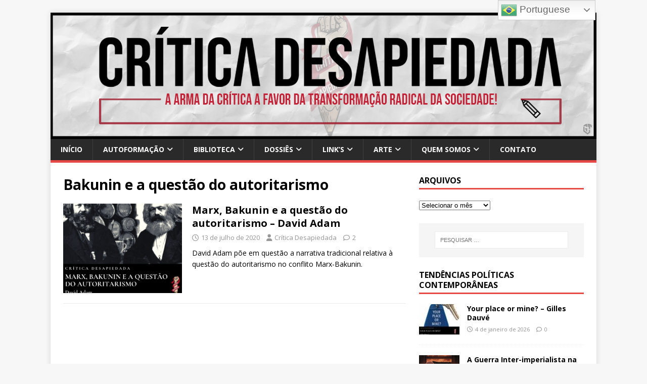

--- FILE ---
content_type: text/html; charset=UTF-8
request_url: https://criticadesapiedada.com.br/tag/bakunin-e-a-questao-do-autoritarismo/
body_size: 13270
content:
<!DOCTYPE html>
<html class="no-js" lang="pt-BR">
<head>
<meta charset="UTF-8">
<meta name="viewport" content="width=device-width, initial-scale=1.0">
<link rel="profile" href="https://gmpg.org/xfn/11" />
<title>Bakunin e a questão do autoritarismo &#8211; Crítica Desapiedada</title>
<meta name='robots' content='max-image-preview:large' />
<link rel='dns-prefetch' href='//fonts.googleapis.com' />
<link rel="alternate" type="application/rss+xml" title="Feed para Crítica Desapiedada &raquo;" href="https://criticadesapiedada.com.br/feed/" />
<link rel="alternate" type="application/rss+xml" title="Feed de comentários para Crítica Desapiedada &raquo;" href="https://criticadesapiedada.com.br/comments/feed/" />
<link rel="alternate" type="application/rss+xml" title="Feed de tag para Crítica Desapiedada &raquo; Bakunin e a questão do autoritarismo" href="https://criticadesapiedada.com.br/tag/bakunin-e-a-questao-do-autoritarismo/feed/" />
<style id='wp-img-auto-sizes-contain-inline-css' type='text/css'>
img:is([sizes=auto i],[sizes^="auto," i]){contain-intrinsic-size:3000px 1500px}
/*# sourceURL=wp-img-auto-sizes-contain-inline-css */
</style>

<style id='wp-emoji-styles-inline-css' type='text/css'>

	img.wp-smiley, img.emoji {
		display: inline !important;
		border: none !important;
		box-shadow: none !important;
		height: 1em !important;
		width: 1em !important;
		margin: 0 0.07em !important;
		vertical-align: -0.1em !important;
		background: none !important;
		padding: 0 !important;
	}
/*# sourceURL=wp-emoji-styles-inline-css */
</style>
<link rel='stylesheet' id='wp-block-library-css' href='https://criticadesapiedada.com.br/wp-includes/css/dist/block-library/style.min.css?ver=9fa2a139e5aee79311f4f29ce0b6901e' type='text/css' media='all' />
<style id='wp-block-heading-inline-css' type='text/css'>
h1:where(.wp-block-heading).has-background,h2:where(.wp-block-heading).has-background,h3:where(.wp-block-heading).has-background,h4:where(.wp-block-heading).has-background,h5:where(.wp-block-heading).has-background,h6:where(.wp-block-heading).has-background{padding:1.25em 2.375em}h1.has-text-align-left[style*=writing-mode]:where([style*=vertical-lr]),h1.has-text-align-right[style*=writing-mode]:where([style*=vertical-rl]),h2.has-text-align-left[style*=writing-mode]:where([style*=vertical-lr]),h2.has-text-align-right[style*=writing-mode]:where([style*=vertical-rl]),h3.has-text-align-left[style*=writing-mode]:where([style*=vertical-lr]),h3.has-text-align-right[style*=writing-mode]:where([style*=vertical-rl]),h4.has-text-align-left[style*=writing-mode]:where([style*=vertical-lr]),h4.has-text-align-right[style*=writing-mode]:where([style*=vertical-rl]),h5.has-text-align-left[style*=writing-mode]:where([style*=vertical-lr]),h5.has-text-align-right[style*=writing-mode]:where([style*=vertical-rl]),h6.has-text-align-left[style*=writing-mode]:where([style*=vertical-lr]),h6.has-text-align-right[style*=writing-mode]:where([style*=vertical-rl]){rotate:180deg}
/*# sourceURL=https://criticadesapiedada.com.br/wp-includes/blocks/heading/style.min.css */
</style>
<style id='wp-block-latest-comments-inline-css' type='text/css'>
ol.wp-block-latest-comments{box-sizing:border-box;margin-left:0}:where(.wp-block-latest-comments:not([style*=line-height] .wp-block-latest-comments__comment)){line-height:1.1}:where(.wp-block-latest-comments:not([style*=line-height] .wp-block-latest-comments__comment-excerpt p)){line-height:1.8}.has-dates :where(.wp-block-latest-comments:not([style*=line-height])),.has-excerpts :where(.wp-block-latest-comments:not([style*=line-height])){line-height:1.5}.wp-block-latest-comments .wp-block-latest-comments{padding-left:0}.wp-block-latest-comments__comment{list-style:none;margin-bottom:1em}.has-avatars .wp-block-latest-comments__comment{list-style:none;min-height:2.25em}.has-avatars .wp-block-latest-comments__comment .wp-block-latest-comments__comment-excerpt,.has-avatars .wp-block-latest-comments__comment .wp-block-latest-comments__comment-meta{margin-left:3.25em}.wp-block-latest-comments__comment-excerpt p{font-size:.875em;margin:.36em 0 1.4em}.wp-block-latest-comments__comment-date{display:block;font-size:.75em}.wp-block-latest-comments .avatar,.wp-block-latest-comments__comment-avatar{border-radius:1.5em;display:block;float:left;height:2.5em;margin-right:.75em;width:2.5em}.wp-block-latest-comments[class*=-font-size] a,.wp-block-latest-comments[style*=font-size] a{font-size:inherit}
/*# sourceURL=https://criticadesapiedada.com.br/wp-includes/blocks/latest-comments/style.min.css */
</style>
<style id='wp-block-paragraph-inline-css' type='text/css'>
.is-small-text{font-size:.875em}.is-regular-text{font-size:1em}.is-large-text{font-size:2.25em}.is-larger-text{font-size:3em}.has-drop-cap:not(:focus):first-letter{float:left;font-size:8.4em;font-style:normal;font-weight:100;line-height:.68;margin:.05em .1em 0 0;text-transform:uppercase}body.rtl .has-drop-cap:not(:focus):first-letter{float:none;margin-left:.1em}p.has-drop-cap.has-background{overflow:hidden}:root :where(p.has-background){padding:1.25em 2.375em}:where(p.has-text-color:not(.has-link-color)) a{color:inherit}p.has-text-align-left[style*="writing-mode:vertical-lr"],p.has-text-align-right[style*="writing-mode:vertical-rl"]{rotate:180deg}
/*# sourceURL=https://criticadesapiedada.com.br/wp-includes/blocks/paragraph/style.min.css */
</style>
<style id='global-styles-inline-css' type='text/css'>
:root{--wp--preset--aspect-ratio--square: 1;--wp--preset--aspect-ratio--4-3: 4/3;--wp--preset--aspect-ratio--3-4: 3/4;--wp--preset--aspect-ratio--3-2: 3/2;--wp--preset--aspect-ratio--2-3: 2/3;--wp--preset--aspect-ratio--16-9: 16/9;--wp--preset--aspect-ratio--9-16: 9/16;--wp--preset--color--black: #000000;--wp--preset--color--cyan-bluish-gray: #abb8c3;--wp--preset--color--white: #ffffff;--wp--preset--color--pale-pink: #f78da7;--wp--preset--color--vivid-red: #cf2e2e;--wp--preset--color--luminous-vivid-orange: #ff6900;--wp--preset--color--luminous-vivid-amber: #fcb900;--wp--preset--color--light-green-cyan: #7bdcb5;--wp--preset--color--vivid-green-cyan: #00d084;--wp--preset--color--pale-cyan-blue: #8ed1fc;--wp--preset--color--vivid-cyan-blue: #0693e3;--wp--preset--color--vivid-purple: #9b51e0;--wp--preset--gradient--vivid-cyan-blue-to-vivid-purple: linear-gradient(135deg,rgb(6,147,227) 0%,rgb(155,81,224) 100%);--wp--preset--gradient--light-green-cyan-to-vivid-green-cyan: linear-gradient(135deg,rgb(122,220,180) 0%,rgb(0,208,130) 100%);--wp--preset--gradient--luminous-vivid-amber-to-luminous-vivid-orange: linear-gradient(135deg,rgb(252,185,0) 0%,rgb(255,105,0) 100%);--wp--preset--gradient--luminous-vivid-orange-to-vivid-red: linear-gradient(135deg,rgb(255,105,0) 0%,rgb(207,46,46) 100%);--wp--preset--gradient--very-light-gray-to-cyan-bluish-gray: linear-gradient(135deg,rgb(238,238,238) 0%,rgb(169,184,195) 100%);--wp--preset--gradient--cool-to-warm-spectrum: linear-gradient(135deg,rgb(74,234,220) 0%,rgb(151,120,209) 20%,rgb(207,42,186) 40%,rgb(238,44,130) 60%,rgb(251,105,98) 80%,rgb(254,248,76) 100%);--wp--preset--gradient--blush-light-purple: linear-gradient(135deg,rgb(255,206,236) 0%,rgb(152,150,240) 100%);--wp--preset--gradient--blush-bordeaux: linear-gradient(135deg,rgb(254,205,165) 0%,rgb(254,45,45) 50%,rgb(107,0,62) 100%);--wp--preset--gradient--luminous-dusk: linear-gradient(135deg,rgb(255,203,112) 0%,rgb(199,81,192) 50%,rgb(65,88,208) 100%);--wp--preset--gradient--pale-ocean: linear-gradient(135deg,rgb(255,245,203) 0%,rgb(182,227,212) 50%,rgb(51,167,181) 100%);--wp--preset--gradient--electric-grass: linear-gradient(135deg,rgb(202,248,128) 0%,rgb(113,206,126) 100%);--wp--preset--gradient--midnight: linear-gradient(135deg,rgb(2,3,129) 0%,rgb(40,116,252) 100%);--wp--preset--font-size--small: 13px;--wp--preset--font-size--medium: 20px;--wp--preset--font-size--large: 36px;--wp--preset--font-size--x-large: 42px;--wp--preset--spacing--20: 0.44rem;--wp--preset--spacing--30: 0.67rem;--wp--preset--spacing--40: 1rem;--wp--preset--spacing--50: 1.5rem;--wp--preset--spacing--60: 2.25rem;--wp--preset--spacing--70: 3.38rem;--wp--preset--spacing--80: 5.06rem;--wp--preset--shadow--natural: 6px 6px 9px rgba(0, 0, 0, 0.2);--wp--preset--shadow--deep: 12px 12px 50px rgba(0, 0, 0, 0.4);--wp--preset--shadow--sharp: 6px 6px 0px rgba(0, 0, 0, 0.2);--wp--preset--shadow--outlined: 6px 6px 0px -3px rgb(255, 255, 255), 6px 6px rgb(0, 0, 0);--wp--preset--shadow--crisp: 6px 6px 0px rgb(0, 0, 0);}:where(.is-layout-flex){gap: 0.5em;}:where(.is-layout-grid){gap: 0.5em;}body .is-layout-flex{display: flex;}.is-layout-flex{flex-wrap: wrap;align-items: center;}.is-layout-flex > :is(*, div){margin: 0;}body .is-layout-grid{display: grid;}.is-layout-grid > :is(*, div){margin: 0;}:where(.wp-block-columns.is-layout-flex){gap: 2em;}:where(.wp-block-columns.is-layout-grid){gap: 2em;}:where(.wp-block-post-template.is-layout-flex){gap: 1.25em;}:where(.wp-block-post-template.is-layout-grid){gap: 1.25em;}.has-black-color{color: var(--wp--preset--color--black) !important;}.has-cyan-bluish-gray-color{color: var(--wp--preset--color--cyan-bluish-gray) !important;}.has-white-color{color: var(--wp--preset--color--white) !important;}.has-pale-pink-color{color: var(--wp--preset--color--pale-pink) !important;}.has-vivid-red-color{color: var(--wp--preset--color--vivid-red) !important;}.has-luminous-vivid-orange-color{color: var(--wp--preset--color--luminous-vivid-orange) !important;}.has-luminous-vivid-amber-color{color: var(--wp--preset--color--luminous-vivid-amber) !important;}.has-light-green-cyan-color{color: var(--wp--preset--color--light-green-cyan) !important;}.has-vivid-green-cyan-color{color: var(--wp--preset--color--vivid-green-cyan) !important;}.has-pale-cyan-blue-color{color: var(--wp--preset--color--pale-cyan-blue) !important;}.has-vivid-cyan-blue-color{color: var(--wp--preset--color--vivid-cyan-blue) !important;}.has-vivid-purple-color{color: var(--wp--preset--color--vivid-purple) !important;}.has-black-background-color{background-color: var(--wp--preset--color--black) !important;}.has-cyan-bluish-gray-background-color{background-color: var(--wp--preset--color--cyan-bluish-gray) !important;}.has-white-background-color{background-color: var(--wp--preset--color--white) !important;}.has-pale-pink-background-color{background-color: var(--wp--preset--color--pale-pink) !important;}.has-vivid-red-background-color{background-color: var(--wp--preset--color--vivid-red) !important;}.has-luminous-vivid-orange-background-color{background-color: var(--wp--preset--color--luminous-vivid-orange) !important;}.has-luminous-vivid-amber-background-color{background-color: var(--wp--preset--color--luminous-vivid-amber) !important;}.has-light-green-cyan-background-color{background-color: var(--wp--preset--color--light-green-cyan) !important;}.has-vivid-green-cyan-background-color{background-color: var(--wp--preset--color--vivid-green-cyan) !important;}.has-pale-cyan-blue-background-color{background-color: var(--wp--preset--color--pale-cyan-blue) !important;}.has-vivid-cyan-blue-background-color{background-color: var(--wp--preset--color--vivid-cyan-blue) !important;}.has-vivid-purple-background-color{background-color: var(--wp--preset--color--vivid-purple) !important;}.has-black-border-color{border-color: var(--wp--preset--color--black) !important;}.has-cyan-bluish-gray-border-color{border-color: var(--wp--preset--color--cyan-bluish-gray) !important;}.has-white-border-color{border-color: var(--wp--preset--color--white) !important;}.has-pale-pink-border-color{border-color: var(--wp--preset--color--pale-pink) !important;}.has-vivid-red-border-color{border-color: var(--wp--preset--color--vivid-red) !important;}.has-luminous-vivid-orange-border-color{border-color: var(--wp--preset--color--luminous-vivid-orange) !important;}.has-luminous-vivid-amber-border-color{border-color: var(--wp--preset--color--luminous-vivid-amber) !important;}.has-light-green-cyan-border-color{border-color: var(--wp--preset--color--light-green-cyan) !important;}.has-vivid-green-cyan-border-color{border-color: var(--wp--preset--color--vivid-green-cyan) !important;}.has-pale-cyan-blue-border-color{border-color: var(--wp--preset--color--pale-cyan-blue) !important;}.has-vivid-cyan-blue-border-color{border-color: var(--wp--preset--color--vivid-cyan-blue) !important;}.has-vivid-purple-border-color{border-color: var(--wp--preset--color--vivid-purple) !important;}.has-vivid-cyan-blue-to-vivid-purple-gradient-background{background: var(--wp--preset--gradient--vivid-cyan-blue-to-vivid-purple) !important;}.has-light-green-cyan-to-vivid-green-cyan-gradient-background{background: var(--wp--preset--gradient--light-green-cyan-to-vivid-green-cyan) !important;}.has-luminous-vivid-amber-to-luminous-vivid-orange-gradient-background{background: var(--wp--preset--gradient--luminous-vivid-amber-to-luminous-vivid-orange) !important;}.has-luminous-vivid-orange-to-vivid-red-gradient-background{background: var(--wp--preset--gradient--luminous-vivid-orange-to-vivid-red) !important;}.has-very-light-gray-to-cyan-bluish-gray-gradient-background{background: var(--wp--preset--gradient--very-light-gray-to-cyan-bluish-gray) !important;}.has-cool-to-warm-spectrum-gradient-background{background: var(--wp--preset--gradient--cool-to-warm-spectrum) !important;}.has-blush-light-purple-gradient-background{background: var(--wp--preset--gradient--blush-light-purple) !important;}.has-blush-bordeaux-gradient-background{background: var(--wp--preset--gradient--blush-bordeaux) !important;}.has-luminous-dusk-gradient-background{background: var(--wp--preset--gradient--luminous-dusk) !important;}.has-pale-ocean-gradient-background{background: var(--wp--preset--gradient--pale-ocean) !important;}.has-electric-grass-gradient-background{background: var(--wp--preset--gradient--electric-grass) !important;}.has-midnight-gradient-background{background: var(--wp--preset--gradient--midnight) !important;}.has-small-font-size{font-size: var(--wp--preset--font-size--small) !important;}.has-medium-font-size{font-size: var(--wp--preset--font-size--medium) !important;}.has-large-font-size{font-size: var(--wp--preset--font-size--large) !important;}.has-x-large-font-size{font-size: var(--wp--preset--font-size--x-large) !important;}
/*# sourceURL=global-styles-inline-css */
</style>

<style id='classic-theme-styles-inline-css' type='text/css'>
/*! This file is auto-generated */
.wp-block-button__link{color:#fff;background-color:#32373c;border-radius:9999px;box-shadow:none;text-decoration:none;padding:calc(.667em + 2px) calc(1.333em + 2px);font-size:1.125em}.wp-block-file__button{background:#32373c;color:#fff;text-decoration:none}
/*# sourceURL=/wp-includes/css/classic-themes.min.css */
</style>
<link rel='stylesheet' id='fb-widget-frontend-style-css' href='https://criticadesapiedada.com.br/wp-content/plugins/facebook-pagelike-widget/assets/css/style.css?ver=1.0.0' type='text/css' media='all' />
<link rel='stylesheet' id='mh-google-fonts-css' href='https://fonts.googleapis.com/css?family=Open+Sans:400,400italic,700,600' type='text/css' media='all' />
<link rel='stylesheet' id='mh-magazine-lite-css' href='https://criticadesapiedada.com.br/wp-content/themes/mh-magazine-lite/style.css?ver=2.10.0' type='text/css' media='all' />
<link rel='stylesheet' id='mh-font-awesome-css' href='https://criticadesapiedada.com.br/wp-content/themes/mh-magazine-lite/includes/font-awesome.min.css' type='text/css' media='all' />
<link rel='stylesheet' id='lgc-unsemantic-grid-responsive-tablet-css' href='https://criticadesapiedada.com.br/wp-content/plugins/lightweight-grid-columns/css/unsemantic-grid-responsive-tablet.css?ver=1.0' type='text/css' media='all' />
<script type="text/javascript" src="https://criticadesapiedada.com.br/wp-includes/js/jquery/jquery.min.js?ver=3.7.1" id="jquery-core-js"></script>
<script type="text/javascript" src="https://criticadesapiedada.com.br/wp-includes/js/jquery/jquery-migrate.min.js?ver=3.4.1" id="jquery-migrate-js"></script>
<script type="text/javascript" id="mh-scripts-js-extra">
/* <![CDATA[ */
var mh_magazine = {"text":{"toggle_menu":"Toggle Menu"}};
//# sourceURL=mh-scripts-js-extra
/* ]]> */
</script>
<script type="text/javascript" src="https://criticadesapiedada.com.br/wp-content/themes/mh-magazine-lite/js/scripts.js?ver=2.10.0" id="mh-scripts-js"></script>
<link rel="https://api.w.org/" href="https://criticadesapiedada.com.br/wp-json/" /><link rel="alternate" title="JSON" type="application/json" href="https://criticadesapiedada.com.br/wp-json/wp/v2/tags/170" /><link rel="EditURI" type="application/rsd+xml" title="RSD" href="https://criticadesapiedada.com.br/xmlrpc.php?rsd" />
		<!--[if lt IE 9]>
			<link rel="stylesheet" href="https://criticadesapiedada.com.br/wp-content/plugins/lightweight-grid-columns/css/ie.min.css" />
		<![endif]-->
	<!--[if lt IE 9]>
<script src="https://criticadesapiedada.com.br/wp-content/themes/mh-magazine-lite/js/css3-mediaqueries.js"></script>
<![endif]-->
<link rel="icon" href="https://criticadesapiedada.com.br/wp-content/uploads/2020/04/cropped-Logo-crítica-desapiedada-ee-32x32.png" sizes="32x32" />
<link rel="icon" href="https://criticadesapiedada.com.br/wp-content/uploads/2020/04/cropped-Logo-crítica-desapiedada-ee-192x192.png" sizes="192x192" />
<link rel="apple-touch-icon" href="https://criticadesapiedada.com.br/wp-content/uploads/2020/04/cropped-Logo-crítica-desapiedada-ee-180x180.png" />
<meta name="msapplication-TileImage" content="https://criticadesapiedada.com.br/wp-content/uploads/2020/04/cropped-Logo-crítica-desapiedada-ee-270x270.png" />
		<style type="text/css" id="wp-custom-css">
			.texto-justificado {
text-align:justify;
}

.texto-justificado { 
  text-align: justify;
}		</style>
		</head>
<body data-rsssl=1 id="mh-mobile" class="archive tag tag-bakunin-e-a-questao-do-autoritarismo tag-170 wp-theme-mh-magazine-lite mh-right-sb" itemscope="itemscope" itemtype="https://schema.org/WebPage">
<div class="mh-container mh-container-outer">
<div class="mh-header-mobile-nav mh-clearfix"></div>
<header class="mh-header" itemscope="itemscope" itemtype="https://schema.org/WPHeader">
	<div class="mh-container mh-container-inner mh-row mh-clearfix">
		<div class="mh-custom-header mh-clearfix">
<a class="mh-header-image-link" href="https://criticadesapiedada.com.br/" title="Crítica Desapiedada" rel="home">
<img class="mh-header-image" src="https://criticadesapiedada.com.br/wp-content/uploads/2020/05/banner-critica-desapiedada.png" height="250" width="1080" alt="Crítica Desapiedada" />
</a>
</div>
	</div>
	<div class="mh-main-nav-wrap">
		<nav class="mh-navigation mh-main-nav mh-container mh-container-inner mh-clearfix" itemscope="itemscope" itemtype="https://schema.org/SiteNavigationElement">
			<div class="menu-menu-container"><ul id="menu-menu" class="menu"><li id="menu-item-3140" class="menu-item menu-item-type-custom menu-item-object-custom menu-item-home menu-item-3140"><a href="https://criticadesapiedada.com.br/">Início</a></li>
<li id="menu-item-95" class="menu-item menu-item-type-post_type menu-item-object-page menu-item-has-children menu-item-95"><a href="https://criticadesapiedada.com.br/autoformacao-2/">Autoformação</a>
<ul class="sub-menu">
	<li id="menu-item-15218" class="menu-item menu-item-type-post_type menu-item-object-page menu-item-15218"><a href="https://criticadesapiedada.com.br/artigos-de-opiniao/">Artigos de Opinião</a></li>
	<li id="menu-item-3070" class="menu-item menu-item-type-post_type menu-item-object-page menu-item-3070"><a href="https://criticadesapiedada.com.br/eventos-virtuais/">Eventos Virtuais</a></li>
	<li id="menu-item-15234" class="menu-item menu-item-type-post_type menu-item-object-page menu-item-15234"><a href="https://criticadesapiedada.com.br/grupos-de-estudos-2/">Grupos de Estudos</a></li>
	<li id="menu-item-3074" class="menu-item menu-item-type-post_type menu-item-object-page menu-item-3074"><a href="https://criticadesapiedada.com.br/guias-de-autoformacao/">Guias de Autoformação</a></li>
	<li id="menu-item-10788" class="menu-item menu-item-type-post_type menu-item-object-page menu-item-10788"><a href="https://criticadesapiedada.com.br/guias-de-leitura/">Guias de Leitura</a></li>
</ul>
</li>
<li id="menu-item-3054" class="menu-item menu-item-type-post_type menu-item-object-page menu-item-has-children menu-item-3054"><a href="https://criticadesapiedada.com.br/biblioteca/">Biblioteca</a>
<ul class="sub-menu">
	<li id="menu-item-10505" class="menu-item menu-item-type-post_type menu-item-object-page menu-item-10505"><a href="https://criticadesapiedada.com.br/biblioteca/">Biblioteca</a></li>
	<li id="menu-item-7646" class="menu-item menu-item-type-post_type menu-item-object-page menu-item-7646"><a href="https://criticadesapiedada.com.br/biblioteca-secundaria/">Biblioteca Secundária</a></li>
	<li id="menu-item-1126" class="menu-item menu-item-type-post_type menu-item-object-page menu-item-1126"><a href="https://criticadesapiedada.com.br/traducoes/">Traduções</a></li>
</ul>
</li>
<li id="menu-item-161" class="menu-item menu-item-type-post_type menu-item-object-page menu-item-has-children menu-item-161"><a href="https://criticadesapiedada.com.br/dossies/">Dossiês</a>
<ul class="sub-menu">
	<li id="menu-item-7139" class="menu-item menu-item-type-custom menu-item-object-custom menu-item-7139"><a href="https://criticadesapiedada.com.br/dossie-capitalismo-e-luta-de-classes/">Capitalismo e Luta de Classes</a></li>
	<li id="menu-item-986" class="menu-item menu-item-type-post_type menu-item-object-page menu-item-986"><a href="https://criticadesapiedada.com.br/experiencias-autogestionarias/">Experiências Autogestionárias</a></li>
	<li id="menu-item-1230" class="menu-item menu-item-type-post_type menu-item-object-page menu-item-1230"><a href="https://criticadesapiedada.com.br/pensadores-revolucionarios/">Pensadores Revolucionários</a></li>
</ul>
</li>
<li id="menu-item-3062" class="menu-item menu-item-type-post_type menu-item-object-page menu-item-has-children menu-item-3062"><a href="https://criticadesapiedada.com.br/links-2/">Link’s</a>
<ul class="sub-menu">
	<li id="menu-item-3138" class="menu-item menu-item-type-custom menu-item-object-custom menu-item-3138"><a href="https://www.youtube.com/channel/UC27dppVCy2R3exZoL4ZaGDA">Canal no YouTube</a></li>
	<li id="menu-item-6376" class="menu-item menu-item-type-custom menu-item-object-custom menu-item-6376"><a href="https://www.facebook.com/criticadesapiedada/">Facebook</a></li>
	<li id="menu-item-6164" class="menu-item menu-item-type-custom menu-item-object-custom menu-item-6164"><a href="https://www.instagram.com/criticadesapiedada/">Instagram</a></li>
	<li id="menu-item-3139" class="menu-item menu-item-type-custom menu-item-object-custom menu-item-3139"><a href="https://anchor.fm/criticadesapiedada">Podcast</a></li>
	<li id="menu-item-3068" class="menu-item menu-item-type-post_type menu-item-object-page menu-item-3068"><a href="https://criticadesapiedada.com.br/outros-sites/">Outros Sites</a></li>
	<li id="menu-item-6165" class="menu-item menu-item-type-custom menu-item-object-custom menu-item-6165"><a href="https://twitter.com/CDesapiedada">Twitter</a></li>
</ul>
</li>
<li id="menu-item-447" class="menu-item menu-item-type-post_type menu-item-object-page menu-item-has-children menu-item-447"><a href="https://criticadesapiedada.com.br/arte-critica-social/">Arte</a>
<ul class="sub-menu">
	<li id="menu-item-379" class="menu-item menu-item-type-post_type menu-item-object-page menu-item-379"><a href="https://criticadesapiedada.com.br/cinema-critica-social/">Cinema &#038; Crítica Social</a></li>
	<li id="menu-item-405" class="menu-item menu-item-type-post_type menu-item-object-page menu-item-405"><a href="https://criticadesapiedada.com.br/historia-em-quadrinhos-critica-social/">História em Quadrinhos &#038; Crítica Social</a></li>
	<li id="menu-item-389" class="menu-item menu-item-type-post_type menu-item-object-page menu-item-389"><a href="https://criticadesapiedada.com.br/literatura-critica-social/">Literatura &#038; Crítica Social</a></li>
	<li id="menu-item-386" class="menu-item menu-item-type-post_type menu-item-object-page menu-item-386"><a href="https://criticadesapiedada.com.br/musica-critica-social/">Música &#038; Crítica Social</a></li>
</ul>
</li>
<li id="menu-item-158" class="menu-item menu-item-type-post_type menu-item-object-page menu-item-has-children menu-item-158"><a href="https://criticadesapiedada.com.br/quem-somos/">Quem Somos</a>
<ul class="sub-menu">
	<li id="menu-item-99" class="menu-item menu-item-type-post_type menu-item-object-post menu-item-99"><a href="https://criticadesapiedada.com.br/2020/04/16/um-manifesto-inaugural/">Um Manifesto Inaugural</a></li>
	<li id="menu-item-3283" class="menu-item menu-item-type-post_type menu-item-object-page menu-item-3283"><a href="https://criticadesapiedada.com.br/inaugural-manifesto/">[EN] Inaugural Manifesto</a></li>
	<li id="menu-item-3270" class="menu-item menu-item-type-post_type menu-item-object-page menu-item-3270"><a href="https://criticadesapiedada.com.br/es-manifesto-inaugural/">[ES] Manifesto Inaugural</a></li>
	<li id="menu-item-2069" class="menu-item menu-item-type-post_type menu-item-object-page menu-item-2069"><a href="https://criticadesapiedada.com.br/manifeste-inaugural/">[FR] Manifeste Inaugural</a></li>
</ul>
</li>
<li id="menu-item-48" class="menu-item menu-item-type-post_type menu-item-object-page menu-item-48"><a href="https://criticadesapiedada.com.br/contato/">Contato</a></li>
</ul></div>		</nav>
	</div>
</header><div class="mh-wrapper mh-clearfix">
	<div id="main-content" class="mh-loop mh-content" role="main">			<header class="page-header"><h1 class="page-title">Bakunin e a questão do autoritarismo</h1>			</header><article class="mh-loop-item mh-clearfix post-3174 post type-post status-publish format-standard has-post-thumbnail hentry category-tendencias-politicas category-traducoes tag-bakunin-e-a-questao-do-autoritarismo tag-david-adam">
	<figure class="mh-loop-thumb">
		<a href="https://criticadesapiedada.com.br/2020/07/13/marx-bakunin-e-a-questao-do-autoritarismo-david-adam/"><img width="326" height="245" src="https://criticadesapiedada.com.br/wp-content/uploads/2020/07/marx-and-bakunin-326x245.png" class="attachment-mh-magazine-lite-medium size-mh-magazine-lite-medium wp-post-image" alt="" decoding="async" fetchpriority="high" srcset="https://criticadesapiedada.com.br/wp-content/uploads/2020/07/marx-and-bakunin-326x245.png 326w, https://criticadesapiedada.com.br/wp-content/uploads/2020/07/marx-and-bakunin-80x60.png 80w" sizes="(max-width: 326px) 100vw, 326px" />		</a>
	</figure>
	<div class="mh-loop-content mh-clearfix">
		<header class="mh-loop-header">
			<h3 class="entry-title mh-loop-title">
				<a href="https://criticadesapiedada.com.br/2020/07/13/marx-bakunin-e-a-questao-do-autoritarismo-david-adam/" rel="bookmark">
					Marx, Bakunin e a questão do autoritarismo – David Adam				</a>
			</h3>
			<div class="mh-meta mh-loop-meta">
				<span class="mh-meta-date updated"><i class="far fa-clock"></i>13 de julho de 2020</span>
<span class="mh-meta-author author vcard"><i class="fa fa-user"></i><a class="fn" href="https://criticadesapiedada.com.br/author/criticadesapiedada/">Crítica Desapiedada</a></span>
<span class="mh-meta-comments"><i class="far fa-comment"></i><a class="mh-comment-count-link" href="https://criticadesapiedada.com.br/2020/07/13/marx-bakunin-e-a-questao-do-autoritarismo-david-adam/#mh-comments">2</a></span>
			</div>
		</header>
		<div class="mh-loop-excerpt">
			<div class="mh-excerpt"><p>David Adam põe em questão a narrativa tradicional relativa à questão do autoritarismo no conflito Marx-Bakunin.</p>
</div>		</div>
	</div>
</article>	</div>
	<aside class="mh-widget-col-1 mh-sidebar" itemscope="itemscope" itemtype="https://schema.org/WPSideBar"><div id="archives-4" class="mh-widget widget_archive"><h4 class="mh-widget-title"><span class="mh-widget-title-inner">Arquivos</span></h4>		<label class="screen-reader-text" for="archives-dropdown-4">Arquivos</label>
		<select id="archives-dropdown-4" name="archive-dropdown">
			
			<option value="">Selecionar o mês</option>
				<option value='https://criticadesapiedada.com.br/2026/01/'> janeiro 2026 &nbsp;(3)</option>
	<option value='https://criticadesapiedada.com.br/2025/12/'> dezembro 2025 &nbsp;(1)</option>
	<option value='https://criticadesapiedada.com.br/2025/11/'> novembro 2025 &nbsp;(1)</option>
	<option value='https://criticadesapiedada.com.br/2025/10/'> outubro 2025 &nbsp;(2)</option>
	<option value='https://criticadesapiedada.com.br/2025/09/'> setembro 2025 &nbsp;(1)</option>
	<option value='https://criticadesapiedada.com.br/2025/08/'> agosto 2025 &nbsp;(4)</option>
	<option value='https://criticadesapiedada.com.br/2025/05/'> maio 2025 &nbsp;(1)</option>
	<option value='https://criticadesapiedada.com.br/2025/04/'> abril 2025 &nbsp;(3)</option>
	<option value='https://criticadesapiedada.com.br/2025/01/'> janeiro 2025 &nbsp;(1)</option>
	<option value='https://criticadesapiedada.com.br/2024/10/'> outubro 2024 &nbsp;(1)</option>
	<option value='https://criticadesapiedada.com.br/2024/09/'> setembro 2024 &nbsp;(1)</option>
	<option value='https://criticadesapiedada.com.br/2024/08/'> agosto 2024 &nbsp;(2)</option>
	<option value='https://criticadesapiedada.com.br/2024/03/'> março 2024 &nbsp;(3)</option>
	<option value='https://criticadesapiedada.com.br/2024/02/'> fevereiro 2024 &nbsp;(3)</option>
	<option value='https://criticadesapiedada.com.br/2024/01/'> janeiro 2024 &nbsp;(2)</option>
	<option value='https://criticadesapiedada.com.br/2023/11/'> novembro 2023 &nbsp;(2)</option>
	<option value='https://criticadesapiedada.com.br/2023/10/'> outubro 2023 &nbsp;(2)</option>
	<option value='https://criticadesapiedada.com.br/2023/07/'> julho 2023 &nbsp;(2)</option>
	<option value='https://criticadesapiedada.com.br/2023/06/'> junho 2023 &nbsp;(2)</option>
	<option value='https://criticadesapiedada.com.br/2023/05/'> maio 2023 &nbsp;(1)</option>
	<option value='https://criticadesapiedada.com.br/2023/04/'> abril 2023 &nbsp;(2)</option>
	<option value='https://criticadesapiedada.com.br/2023/01/'> janeiro 2023 &nbsp;(2)</option>
	<option value='https://criticadesapiedada.com.br/2022/12/'> dezembro 2022 &nbsp;(2)</option>
	<option value='https://criticadesapiedada.com.br/2022/11/'> novembro 2022 &nbsp;(3)</option>
	<option value='https://criticadesapiedada.com.br/2022/10/'> outubro 2022 &nbsp;(2)</option>
	<option value='https://criticadesapiedada.com.br/2022/09/'> setembro 2022 &nbsp;(2)</option>
	<option value='https://criticadesapiedada.com.br/2022/08/'> agosto 2022 &nbsp;(4)</option>
	<option value='https://criticadesapiedada.com.br/2022/07/'> julho 2022 &nbsp;(4)</option>
	<option value='https://criticadesapiedada.com.br/2022/06/'> junho 2022 &nbsp;(5)</option>
	<option value='https://criticadesapiedada.com.br/2022/05/'> maio 2022 &nbsp;(6)</option>
	<option value='https://criticadesapiedada.com.br/2022/04/'> abril 2022 &nbsp;(9)</option>
	<option value='https://criticadesapiedada.com.br/2022/03/'> março 2022 &nbsp;(9)</option>
	<option value='https://criticadesapiedada.com.br/2022/02/'> fevereiro 2022 &nbsp;(8)</option>
	<option value='https://criticadesapiedada.com.br/2022/01/'> janeiro 2022 &nbsp;(3)</option>
	<option value='https://criticadesapiedada.com.br/2021/12/'> dezembro 2021 &nbsp;(7)</option>
	<option value='https://criticadesapiedada.com.br/2021/11/'> novembro 2021 &nbsp;(4)</option>
	<option value='https://criticadesapiedada.com.br/2021/10/'> outubro 2021 &nbsp;(7)</option>
	<option value='https://criticadesapiedada.com.br/2021/09/'> setembro 2021 &nbsp;(2)</option>
	<option value='https://criticadesapiedada.com.br/2021/08/'> agosto 2021 &nbsp;(11)</option>
	<option value='https://criticadesapiedada.com.br/2021/07/'> julho 2021 &nbsp;(8)</option>
	<option value='https://criticadesapiedada.com.br/2021/06/'> junho 2021 &nbsp;(6)</option>
	<option value='https://criticadesapiedada.com.br/2021/05/'> maio 2021 &nbsp;(9)</option>
	<option value='https://criticadesapiedada.com.br/2021/04/'> abril 2021 &nbsp;(13)</option>
	<option value='https://criticadesapiedada.com.br/2021/03/'> março 2021 &nbsp;(12)</option>
	<option value='https://criticadesapiedada.com.br/2021/02/'> fevereiro 2021 &nbsp;(8)</option>
	<option value='https://criticadesapiedada.com.br/2021/01/'> janeiro 2021 &nbsp;(3)</option>
	<option value='https://criticadesapiedada.com.br/2020/12/'> dezembro 2020 &nbsp;(10)</option>
	<option value='https://criticadesapiedada.com.br/2020/11/'> novembro 2020 &nbsp;(11)</option>
	<option value='https://criticadesapiedada.com.br/2020/10/'> outubro 2020 &nbsp;(7)</option>
	<option value='https://criticadesapiedada.com.br/2020/09/'> setembro 2020 &nbsp;(9)</option>
	<option value='https://criticadesapiedada.com.br/2020/08/'> agosto 2020 &nbsp;(7)</option>
	<option value='https://criticadesapiedada.com.br/2020/07/'> julho 2020 &nbsp;(11)</option>
	<option value='https://criticadesapiedada.com.br/2020/06/'> junho 2020 &nbsp;(17)</option>
	<option value='https://criticadesapiedada.com.br/2020/05/'> maio 2020 &nbsp;(27)</option>
	<option value='https://criticadesapiedada.com.br/2020/04/'> abril 2020 &nbsp;(15)</option>

		</select>

			<script type="text/javascript">
/* <![CDATA[ */

( ( dropdownId ) => {
	const dropdown = document.getElementById( dropdownId );
	function onSelectChange() {
		setTimeout( () => {
			if ( 'escape' === dropdown.dataset.lastkey ) {
				return;
			}
			if ( dropdown.value ) {
				document.location.href = dropdown.value;
			}
		}, 250 );
	}
	function onKeyUp( event ) {
		if ( 'Escape' === event.key ) {
			dropdown.dataset.lastkey = 'escape';
		} else {
			delete dropdown.dataset.lastkey;
		}
	}
	function onClick() {
		delete dropdown.dataset.lastkey;
	}
	dropdown.addEventListener( 'keyup', onKeyUp );
	dropdown.addEventListener( 'click', onClick );
	dropdown.addEventListener( 'change', onSelectChange );
})( "archives-dropdown-4" );

//# sourceURL=WP_Widget_Archives%3A%3Awidget
/* ]]> */
</script>
</div><div id="search-2" class="mh-widget widget_search"><form role="search" method="get" class="search-form" action="https://criticadesapiedada.com.br/">
				<label>
					<span class="screen-reader-text">Pesquisar por:</span>
					<input type="search" class="search-field" placeholder="Pesquisar &hellip;" value="" name="s" />
				</label>
				<input type="submit" class="search-submit" value="Pesquisar" />
			</form></div><div id="mh_custom_posts-12" class="mh-widget mh_custom_posts"><h4 class="mh-widget-title"><span class="mh-widget-title-inner"><a href="https://criticadesapiedada.com.br/category/tendencias-politicas/" class="mh-widget-title-link">Tendências Políticas Contemporâneas</a></span></h4>			<ul class="mh-custom-posts-widget mh-clearfix">					<li class="post-21465 mh-custom-posts-item mh-custom-posts-small mh-clearfix">
						<figure class="mh-custom-posts-thumb">
							<a href="https://criticadesapiedada.com.br/2026/01/04/your-place-or-mine-gilles-dauve/" title="Your place or mine? &#8211; Gilles Dauvé"><img width="80" height="60" src="https://criticadesapiedada.com.br/wp-content/uploads/2025/12/WhatsApp-Image-2025-12-14-at-16.56.27-80x60.jpeg" class="attachment-mh-magazine-lite-small size-mh-magazine-lite-small wp-post-image" alt="" decoding="async" loading="lazy" srcset="https://criticadesapiedada.com.br/wp-content/uploads/2025/12/WhatsApp-Image-2025-12-14-at-16.56.27-80x60.jpeg 80w, https://criticadesapiedada.com.br/wp-content/uploads/2025/12/WhatsApp-Image-2025-12-14-at-16.56.27-326x245.jpeg 326w" sizes="auto, (max-width: 80px) 100vw, 80px" />							</a>
						</figure>
						<div class="mh-custom-posts-header">
							<p class="mh-custom-posts-small-title">
								<a href="https://criticadesapiedada.com.br/2026/01/04/your-place-or-mine-gilles-dauve/" title="Your place or mine? &#8211; Gilles Dauvé">
									Your place or mine? &#8211; Gilles Dauvé								</a>
							</p>
							<div class="mh-meta mh-custom-posts-meta">
								<span class="mh-meta-date updated"><i class="far fa-clock"></i>4 de janeiro de 2026</span>
<span class="mh-meta-comments"><i class="far fa-comment"></i><a class="mh-comment-count-link" href="https://criticadesapiedada.com.br/2026/01/04/your-place-or-mine-gilles-dauve/#mh-comments">0</a></span>
							</div>
						</div>
					</li>					<li class="post-19648 mh-custom-posts-item mh-custom-posts-small mh-clearfix">
						<figure class="mh-custom-posts-thumb">
							<a href="https://criticadesapiedada.com.br/2024/03/30/a-guerra-inter-imperialista-na-ucrania-fredo-corvo/" title="A Guerra Inter-imperialista na Ucrânia &#8211; Fredo Corvo"><img width="80" height="60" src="https://criticadesapiedada.com.br/wp-content/uploads/2024/03/Copia-de-Turquesa-Preto-e-Branco-Treino-Fitness-Post-para-Facebook-80x60.png" class="attachment-mh-magazine-lite-small size-mh-magazine-lite-small wp-post-image" alt="" decoding="async" loading="lazy" srcset="https://criticadesapiedada.com.br/wp-content/uploads/2024/03/Copia-de-Turquesa-Preto-e-Branco-Treino-Fitness-Post-para-Facebook-80x60.png 80w, https://criticadesapiedada.com.br/wp-content/uploads/2024/03/Copia-de-Turquesa-Preto-e-Branco-Treino-Fitness-Post-para-Facebook-326x245.png 326w" sizes="auto, (max-width: 80px) 100vw, 80px" />							</a>
						</figure>
						<div class="mh-custom-posts-header">
							<p class="mh-custom-posts-small-title">
								<a href="https://criticadesapiedada.com.br/2024/03/30/a-guerra-inter-imperialista-na-ucrania-fredo-corvo/" title="A Guerra Inter-imperialista na Ucrânia &#8211; Fredo Corvo">
									A Guerra Inter-imperialista na Ucrânia &#8211; Fredo Corvo								</a>
							</p>
							<div class="mh-meta mh-custom-posts-meta">
								<span class="mh-meta-date updated"><i class="far fa-clock"></i>30 de março de 2024</span>
<span class="mh-meta-comments"><i class="far fa-comment"></i><a class="mh-comment-count-link" href="https://criticadesapiedada.com.br/2024/03/30/a-guerra-inter-imperialista-na-ucrania-fredo-corvo/#mh-comments">3</a></span>
							</div>
						</div>
					</li>        	</ul></div><div id="mh_custom_posts-4" class="mh-widget mh_custom_posts"><h4 class="mh-widget-title"><span class="mh-widget-title-inner"><a href="https://criticadesapiedada.com.br/category/dossie/" class="mh-widget-title-link">Dossiês</a></span></h4>			<ul class="mh-custom-posts-widget mh-clearfix">					<li class="post-15340 mh-custom-posts-item mh-custom-posts-small mh-clearfix">
						<figure class="mh-custom-posts-thumb">
							<a href="https://criticadesapiedada.com.br/2022/10/28/dossie-mauricio-tragtenberg-1929-1998/" title="Dossiê: Maurício Tragtenberg (1929-1998)"><img width="80" height="60" src="https://criticadesapiedada.com.br/wp-content/uploads/2022/10/WhatsApp-Image-2022-10-27-at-01.14.00-80x60.jpeg" class="attachment-mh-magazine-lite-small size-mh-magazine-lite-small wp-post-image" alt="" decoding="async" loading="lazy" srcset="https://criticadesapiedada.com.br/wp-content/uploads/2022/10/WhatsApp-Image-2022-10-27-at-01.14.00-80x60.jpeg 80w, https://criticadesapiedada.com.br/wp-content/uploads/2022/10/WhatsApp-Image-2022-10-27-at-01.14.00-326x245.jpeg 326w" sizes="auto, (max-width: 80px) 100vw, 80px" />							</a>
						</figure>
						<div class="mh-custom-posts-header">
							<p class="mh-custom-posts-small-title">
								<a href="https://criticadesapiedada.com.br/2022/10/28/dossie-mauricio-tragtenberg-1929-1998/" title="Dossiê: Maurício Tragtenberg (1929-1998)">
									Dossiê: Maurício Tragtenberg (1929-1998)								</a>
							</p>
							<div class="mh-meta mh-custom-posts-meta">
								<span class="mh-meta-date updated"><i class="far fa-clock"></i>28 de outubro de 2022</span>
<span class="mh-meta-comments"><i class="far fa-comment"></i><a class="mh-comment-count-link" href="https://criticadesapiedada.com.br/2022/10/28/dossie-mauricio-tragtenberg-1929-1998/#mh-comments">2</a></span>
							</div>
						</div>
					</li>					<li class="post-12608 mh-custom-posts-item mh-custom-posts-small mh-clearfix">
						<figure class="mh-custom-posts-thumb">
							<a href="https://criticadesapiedada.com.br/2022/05/04/dossie-karl-marx-1818-1883/" title="Dossiê: Karl Marx (1818-1883)"><img width="80" height="60" src="https://criticadesapiedada.com.br/wp-content/uploads/2022/03/IMG-20220322-WA0010-80x60.jpg" class="attachment-mh-magazine-lite-small size-mh-magazine-lite-small wp-post-image" alt="" decoding="async" loading="lazy" srcset="https://criticadesapiedada.com.br/wp-content/uploads/2022/03/IMG-20220322-WA0010-80x60.jpg 80w, https://criticadesapiedada.com.br/wp-content/uploads/2022/03/IMG-20220322-WA0010-326x245.jpg 326w" sizes="auto, (max-width: 80px) 100vw, 80px" />							</a>
						</figure>
						<div class="mh-custom-posts-header">
							<p class="mh-custom-posts-small-title">
								<a href="https://criticadesapiedada.com.br/2022/05/04/dossie-karl-marx-1818-1883/" title="Dossiê: Karl Marx (1818-1883)">
									Dossiê: Karl Marx (1818-1883)								</a>
							</p>
							<div class="mh-meta mh-custom-posts-meta">
								<span class="mh-meta-date updated"><i class="far fa-clock"></i>4 de maio de 2022</span>
<span class="mh-meta-comments"><i class="far fa-comment"></i><a class="mh-comment-count-link" href="https://criticadesapiedada.com.br/2022/05/04/dossie-karl-marx-1818-1883/#mh-comments">0</a></span>
							</div>
						</div>
					</li>        	</ul></div><div id="mh_custom_posts-5" class="mh-widget mh_custom_posts"><h4 class="mh-widget-title"><span class="mh-widget-title-inner"><a href="https://criticadesapiedada.com.br/category/entrevistas/" class="mh-widget-title-link">Entrevistas</a></span></h4>			<ul class="mh-custom-posts-widget mh-clearfix">					<li class="post-20783 mh-custom-posts-item mh-custom-posts-small mh-clearfix">
						<figure class="mh-custom-posts-thumb">
							<a href="https://criticadesapiedada.com.br/2025/08/05/revisitando-sexo-e-classe-lola-miesseroff/" title="Revisitando Sexo e Classe &#8211; Lola Miesseroff"><img width="80" height="60" src="https://criticadesapiedada.com.br/wp-content/uploads/2025/08/WhatsApp-Image-2025-08-03-at-22.54.30-80x60.jpeg" class="attachment-mh-magazine-lite-small size-mh-magazine-lite-small wp-post-image" alt="" decoding="async" loading="lazy" srcset="https://criticadesapiedada.com.br/wp-content/uploads/2025/08/WhatsApp-Image-2025-08-03-at-22.54.30-80x60.jpeg 80w, https://criticadesapiedada.com.br/wp-content/uploads/2025/08/WhatsApp-Image-2025-08-03-at-22.54.30-326x245.jpeg 326w" sizes="auto, (max-width: 80px) 100vw, 80px" />							</a>
						</figure>
						<div class="mh-custom-posts-header">
							<p class="mh-custom-posts-small-title">
								<a href="https://criticadesapiedada.com.br/2025/08/05/revisitando-sexo-e-classe-lola-miesseroff/" title="Revisitando Sexo e Classe &#8211; Lola Miesseroff">
									Revisitando Sexo e Classe &#8211; Lola Miesseroff								</a>
							</p>
							<div class="mh-meta mh-custom-posts-meta">
								<span class="mh-meta-date updated"><i class="far fa-clock"></i>5 de agosto de 2025</span>
<span class="mh-meta-comments"><i class="far fa-comment"></i><a class="mh-comment-count-link" href="https://criticadesapiedada.com.br/2025/08/05/revisitando-sexo-e-classe-lola-miesseroff/#mh-comments">0</a></span>
							</div>
						</div>
					</li>					<li class="post-18564 mh-custom-posts-item mh-custom-posts-small mh-clearfix">
						<figure class="mh-custom-posts-thumb">
							<a href="https://criticadesapiedada.com.br/2023/11/15/um-operario-entre-intelectuais-paul-mattick/" title="Um operário entre intelectuais &#8211; Paul Mattick"><img width="80" height="60" src="https://criticadesapiedada.com.br/wp-content/uploads/2023/11/IMG-20231024-WA0043-80x60.jpg" class="attachment-mh-magazine-lite-small size-mh-magazine-lite-small wp-post-image" alt="" decoding="async" loading="lazy" srcset="https://criticadesapiedada.com.br/wp-content/uploads/2023/11/IMG-20231024-WA0043-80x60.jpg 80w, https://criticadesapiedada.com.br/wp-content/uploads/2023/11/IMG-20231024-WA0043-326x245.jpg 326w" sizes="auto, (max-width: 80px) 100vw, 80px" />							</a>
						</figure>
						<div class="mh-custom-posts-header">
							<p class="mh-custom-posts-small-title">
								<a href="https://criticadesapiedada.com.br/2023/11/15/um-operario-entre-intelectuais-paul-mattick/" title="Um operário entre intelectuais &#8211; Paul Mattick">
									Um operário entre intelectuais &#8211; Paul Mattick								</a>
							</p>
							<div class="mh-meta mh-custom-posts-meta">
								<span class="mh-meta-date updated"><i class="far fa-clock"></i>15 de novembro de 2023</span>
<span class="mh-meta-comments"><i class="far fa-comment"></i><a class="mh-comment-count-link" href="https://criticadesapiedada.com.br/2023/11/15/um-operario-entre-intelectuais-paul-mattick/#mh-comments">0</a></span>
							</div>
						</div>
					</li>        	</ul></div><div id="mh_custom_posts-14" class="mh-widget mh_custom_posts"><h4 class="mh-widget-title"><span class="mh-widget-title-inner"><a href="https://criticadesapiedada.com.br/category/lives/" class="mh-widget-title-link">Lives Autogestionárias</a></span></h4>			<ul class="mh-custom-posts-widget mh-clearfix">					<li class="post-12727 mh-custom-posts-item mh-custom-posts-small mh-clearfix">
						<figure class="mh-custom-posts-thumb">
							<a href="https://criticadesapiedada.com.br/2022/04/04/live-critica-marxista-burocracia-e-policia-vyctor-grotti/" title="Live Crítica Marxista: Repressão Estatal e Discurso: a legitimação da letalidade policial – Vyctor Grotti"><img width="80" height="60" src="https://criticadesapiedada.com.br/wp-content/uploads/2022/04/IMG-20220405-WA0010-80x60.jpg" class="attachment-mh-magazine-lite-small size-mh-magazine-lite-small wp-post-image" alt="" decoding="async" loading="lazy" srcset="https://criticadesapiedada.com.br/wp-content/uploads/2022/04/IMG-20220405-WA0010-80x60.jpg 80w, https://criticadesapiedada.com.br/wp-content/uploads/2022/04/IMG-20220405-WA0010-326x245.jpg 326w" sizes="auto, (max-width: 80px) 100vw, 80px" />							</a>
						</figure>
						<div class="mh-custom-posts-header">
							<p class="mh-custom-posts-small-title">
								<a href="https://criticadesapiedada.com.br/2022/04/04/live-critica-marxista-burocracia-e-policia-vyctor-grotti/" title="Live Crítica Marxista: Repressão Estatal e Discurso: a legitimação da letalidade policial – Vyctor Grotti">
									Live Crítica Marxista: Repressão Estatal e Discurso: a legitimação da letalidade policial – Vyctor Grotti								</a>
							</p>
							<div class="mh-meta mh-custom-posts-meta">
								<span class="mh-meta-date updated"><i class="far fa-clock"></i>4 de abril de 2022</span>
<span class="mh-meta-comments"><i class="far fa-comment"></i><a class="mh-comment-count-link" href="https://criticadesapiedada.com.br/2022/04/04/live-critica-marxista-burocracia-e-policia-vyctor-grotti/#mh-comments">0</a></span>
							</div>
						</div>
					</li>					<li class="post-12589 mh-custom-posts-item mh-custom-posts-small mh-clearfix">
						<figure class="mh-custom-posts-thumb">
							<a href="https://criticadesapiedada.com.br/2022/03/21/live-critica-marxista-uma-critica-autogestionaria-ao-espaco-urbano-miguel-bogado/" title="Live Crítica Marxista: Uma Crítica Autogestionária ao Espaço Urbano – Miguel Bogado"><img width="80" height="60" src="https://criticadesapiedada.com.br/wp-content/uploads/2022/03/IMG-20220321-WA0011-80x60.jpg" class="attachment-mh-magazine-lite-small size-mh-magazine-lite-small wp-post-image" alt="" decoding="async" loading="lazy" srcset="https://criticadesapiedada.com.br/wp-content/uploads/2022/03/IMG-20220321-WA0011-80x60.jpg 80w, https://criticadesapiedada.com.br/wp-content/uploads/2022/03/IMG-20220321-WA0011-326x245.jpg 326w" sizes="auto, (max-width: 80px) 100vw, 80px" />							</a>
						</figure>
						<div class="mh-custom-posts-header">
							<p class="mh-custom-posts-small-title">
								<a href="https://criticadesapiedada.com.br/2022/03/21/live-critica-marxista-uma-critica-autogestionaria-ao-espaco-urbano-miguel-bogado/" title="Live Crítica Marxista: Uma Crítica Autogestionária ao Espaço Urbano – Miguel Bogado">
									Live Crítica Marxista: Uma Crítica Autogestionária ao Espaço Urbano – Miguel Bogado								</a>
							</p>
							<div class="mh-meta mh-custom-posts-meta">
								<span class="mh-meta-date updated"><i class="far fa-clock"></i>21 de março de 2022</span>
<span class="mh-meta-comments"><i class="far fa-comment"></i><a class="mh-comment-count-link" href="https://criticadesapiedada.com.br/2022/03/21/live-critica-marxista-uma-critica-autogestionaria-ao-espaco-urbano-miguel-bogado/#mh-comments">0</a></span>
							</div>
						</div>
					</li>        	</ul></div><div id="mh_custom_posts-11" class="mh-widget mh_custom_posts"><h4 class="mh-widget-title"><span class="mh-widget-title-inner"><a href="https://criticadesapiedada.com.br/category/marxismo/" class="mh-widget-title-link">Marxismo</a></span></h4>			<ul class="mh-custom-posts-widget mh-clearfix">					<li class="post-21476 mh-custom-posts-item mh-custom-posts-small mh-clearfix">
						<figure class="mh-custom-posts-thumb">
							<a href="https://criticadesapiedada.com.br/2025/12/22/o-grupo-comunista-internacionalista-cajo-brendel/" title="O Grupo Comunista Internacionalista &#8211; Cajo Brendel"><img width="80" height="60" src="https://criticadesapiedada.com.br/wp-content/uploads/2025/12/WhatsApp-Image-2025-12-22-at-21.25.10-80x60.jpeg" class="attachment-mh-magazine-lite-small size-mh-magazine-lite-small wp-post-image" alt="" decoding="async" loading="lazy" srcset="https://criticadesapiedada.com.br/wp-content/uploads/2025/12/WhatsApp-Image-2025-12-22-at-21.25.10-80x60.jpeg 80w, https://criticadesapiedada.com.br/wp-content/uploads/2025/12/WhatsApp-Image-2025-12-22-at-21.25.10-326x245.jpeg 326w" sizes="auto, (max-width: 80px) 100vw, 80px" />							</a>
						</figure>
						<div class="mh-custom-posts-header">
							<p class="mh-custom-posts-small-title">
								<a href="https://criticadesapiedada.com.br/2025/12/22/o-grupo-comunista-internacionalista-cajo-brendel/" title="O Grupo Comunista Internacionalista &#8211; Cajo Brendel">
									O Grupo Comunista Internacionalista &#8211; Cajo Brendel								</a>
							</p>
							<div class="mh-meta mh-custom-posts-meta">
								<span class="mh-meta-date updated"><i class="far fa-clock"></i>22 de dezembro de 2025</span>
<span class="mh-meta-comments"><i class="far fa-comment"></i><a class="mh-comment-count-link" href="https://criticadesapiedada.com.br/2025/12/22/o-grupo-comunista-internacionalista-cajo-brendel/#mh-comments">0</a></span>
							</div>
						</div>
					</li>					<li class="post-21308 mh-custom-posts-item mh-custom-posts-small mh-clearfix">
						<figure class="mh-custom-posts-thumb">
							<a href="https://criticadesapiedada.com.br/2025/11/19/a-acao-individual-e-a-destruicao-como-metodo-de-luta-anton-pannekoek/" title="A Ação Individual e a Destruição como método de Luta &#8211; Anton Pannekoek"><img width="80" height="60" src="https://criticadesapiedada.com.br/wp-content/uploads/2025/11/WhatsApp-Image-2025-11-19-at-16.26.36-80x60.jpeg" class="attachment-mh-magazine-lite-small size-mh-magazine-lite-small wp-post-image" alt="" decoding="async" loading="lazy" srcset="https://criticadesapiedada.com.br/wp-content/uploads/2025/11/WhatsApp-Image-2025-11-19-at-16.26.36-80x60.jpeg 80w, https://criticadesapiedada.com.br/wp-content/uploads/2025/11/WhatsApp-Image-2025-11-19-at-16.26.36-326x245.jpeg 326w" sizes="auto, (max-width: 80px) 100vw, 80px" />							</a>
						</figure>
						<div class="mh-custom-posts-header">
							<p class="mh-custom-posts-small-title">
								<a href="https://criticadesapiedada.com.br/2025/11/19/a-acao-individual-e-a-destruicao-como-metodo-de-luta-anton-pannekoek/" title="A Ação Individual e a Destruição como método de Luta &#8211; Anton Pannekoek">
									A Ação Individual e a Destruição como método de Luta &#8211; Anton Pannekoek								</a>
							</p>
							<div class="mh-meta mh-custom-posts-meta">
								<span class="mh-meta-date updated"><i class="far fa-clock"></i>19 de novembro de 2025</span>
<span class="mh-meta-comments"><i class="far fa-comment"></i><a class="mh-comment-count-link" href="https://criticadesapiedada.com.br/2025/11/19/a-acao-individual-e-a-destruicao-como-metodo-de-luta-anton-pannekoek/#mh-comments">0</a></span>
							</div>
						</div>
					</li>        	</ul></div><div id="mh_custom_posts-8" class="mh-widget mh_custom_posts"><h4 class="mh-widget-title"><span class="mh-widget-title-inner"><a href="https://criticadesapiedada.com.br/category/artigos/" class="mh-widget-title-link">Marxismo Autogestionário Brasileiro</a></span></h4>			<ul class="mh-custom-posts-widget mh-clearfix">					<li class="post-20250 mh-custom-posts-item mh-custom-posts-small mh-clearfix">
						<figure class="mh-custom-posts-thumb">
							<a href="https://criticadesapiedada.com.br/2024/10/20/pannekoek-e-o-darwinismo-nildo-viana/" title="Pannekoek e o Darwinismo – Nildo Viana"><img width="80" height="60" src="https://criticadesapiedada.com.br/wp-content/uploads/2024/10/WhatsApp-Image-2024-10-20-at-14.51.51-80x60.jpeg" class="attachment-mh-magazine-lite-small size-mh-magazine-lite-small wp-post-image" alt="" decoding="async" loading="lazy" srcset="https://criticadesapiedada.com.br/wp-content/uploads/2024/10/WhatsApp-Image-2024-10-20-at-14.51.51-80x60.jpeg 80w, https://criticadesapiedada.com.br/wp-content/uploads/2024/10/WhatsApp-Image-2024-10-20-at-14.51.51-326x245.jpeg 326w" sizes="auto, (max-width: 80px) 100vw, 80px" />							</a>
						</figure>
						<div class="mh-custom-posts-header">
							<p class="mh-custom-posts-small-title">
								<a href="https://criticadesapiedada.com.br/2024/10/20/pannekoek-e-o-darwinismo-nildo-viana/" title="Pannekoek e o Darwinismo – Nildo Viana">
									Pannekoek e o Darwinismo – Nildo Viana								</a>
							</p>
							<div class="mh-meta mh-custom-posts-meta">
								<span class="mh-meta-date updated"><i class="far fa-clock"></i>20 de outubro de 2024</span>
<span class="mh-meta-comments"><i class="far fa-comment"></i><a class="mh-comment-count-link" href="https://criticadesapiedada.com.br/2024/10/20/pannekoek-e-o-darwinismo-nildo-viana/#mh-comments">0</a></span>
							</div>
						</div>
					</li>					<li class="post-17141 mh-custom-posts-item mh-custom-posts-small mh-clearfix">
						<figure class="mh-custom-posts-thumb">
							<a href="https://criticadesapiedada.com.br/2023/05/15/comissoes-de-fabrica-e-sindicatos-mauricio-tragtenberg/" title="Comissões de Fábrica e sindicatos &#8211; Maurício Tragtenberg"><img width="80" height="60" src="https://criticadesapiedada.com.br/wp-content/uploads/2023/05/IMG-20220707-WA0023-940x788-1-80x60.jpg" class="attachment-mh-magazine-lite-small size-mh-magazine-lite-small wp-post-image" alt="" decoding="async" loading="lazy" srcset="https://criticadesapiedada.com.br/wp-content/uploads/2023/05/IMG-20220707-WA0023-940x788-1-80x60.jpg 80w, https://criticadesapiedada.com.br/wp-content/uploads/2023/05/IMG-20220707-WA0023-940x788-1-326x245.jpg 326w" sizes="auto, (max-width: 80px) 100vw, 80px" />							</a>
						</figure>
						<div class="mh-custom-posts-header">
							<p class="mh-custom-posts-small-title">
								<a href="https://criticadesapiedada.com.br/2023/05/15/comissoes-de-fabrica-e-sindicatos-mauricio-tragtenberg/" title="Comissões de Fábrica e sindicatos &#8211; Maurício Tragtenberg">
									Comissões de Fábrica e sindicatos &#8211; Maurício Tragtenberg								</a>
							</p>
							<div class="mh-meta mh-custom-posts-meta">
								<span class="mh-meta-date updated"><i class="far fa-clock"></i>15 de maio de 2023</span>
<span class="mh-meta-comments"><i class="far fa-comment"></i><a class="mh-comment-count-link" href="https://criticadesapiedada.com.br/2023/05/15/comissoes-de-fabrica-e-sindicatos-mauricio-tragtenberg/#mh-comments">0</a></span>
							</div>
						</div>
					</li>        	</ul></div><div id="mh_custom_posts-18" class="mh-widget mh_custom_posts"><h4 class="mh-widget-title"><span class="mh-widget-title-inner"><a href="https://criticadesapiedada.com.br/category/articulos/" class="mh-widget-title-link">Marxismo Autogestionario (En Español)</a></span></h4>			<ul class="mh-custom-posts-widget mh-clearfix">					<li class="post-14257 mh-custom-posts-item mh-custom-posts-small mh-clearfix">
						<figure class="mh-custom-posts-thumb">
							<a href="https://criticadesapiedada.com.br/2022/06/01/marxismo-autogestionario-y-leninismo-oposicion-o-antagonismo-gabriel-teles/" title="Marxismo Autogestionario y Leninismo: ¿Oposición o Antagonismo? &#8211; Gabriel Teles"><img width="80" height="60" src="https://criticadesapiedada.com.br/wp-content/uploads/2022/05/IMG-20220527-WA0014-80x60.jpg" class="attachment-mh-magazine-lite-small size-mh-magazine-lite-small wp-post-image" alt="" decoding="async" loading="lazy" srcset="https://criticadesapiedada.com.br/wp-content/uploads/2022/05/IMG-20220527-WA0014-80x60.jpg 80w, https://criticadesapiedada.com.br/wp-content/uploads/2022/05/IMG-20220527-WA0014-326x245.jpg 326w" sizes="auto, (max-width: 80px) 100vw, 80px" />							</a>
						</figure>
						<div class="mh-custom-posts-header">
							<p class="mh-custom-posts-small-title">
								<a href="https://criticadesapiedada.com.br/2022/06/01/marxismo-autogestionario-y-leninismo-oposicion-o-antagonismo-gabriel-teles/" title="Marxismo Autogestionario y Leninismo: ¿Oposición o Antagonismo? &#8211; Gabriel Teles">
									Marxismo Autogestionario y Leninismo: ¿Oposición o Antagonismo? &#8211; Gabriel Teles								</a>
							</p>
							<div class="mh-meta mh-custom-posts-meta">
								<span class="mh-meta-date updated"><i class="far fa-clock"></i>1 de junho de 2022</span>
<span class="mh-meta-comments"><i class="far fa-comment"></i><a class="mh-comment-count-link" href="https://criticadesapiedada.com.br/2022/06/01/marxismo-autogestionario-y-leninismo-oposicion-o-antagonismo-gabriel-teles/#mh-comments">1</a></span>
							</div>
						</div>
					</li>					<li class="post-13169 mh-custom-posts-item mh-custom-posts-small mh-clearfix">
						<figure class="mh-custom-posts-thumb">
							<a href="https://criticadesapiedada.com.br/2022/05/25/reflexiones-sobre-la-organizacion-revolucionaria-lucas-maia/" title="Reflexiones sobre la organización revolucionaria &#8211; Lucas Maia"><img width="80" height="60" src="https://criticadesapiedada.com.br/wp-content/uploads/2022/05/IMG-20220506-WA0059-80x60.jpg" class="attachment-mh-magazine-lite-small size-mh-magazine-lite-small wp-post-image" alt="" decoding="async" loading="lazy" srcset="https://criticadesapiedada.com.br/wp-content/uploads/2022/05/IMG-20220506-WA0059-80x60.jpg 80w, https://criticadesapiedada.com.br/wp-content/uploads/2022/05/IMG-20220506-WA0059-326x245.jpg 326w" sizes="auto, (max-width: 80px) 100vw, 80px" />							</a>
						</figure>
						<div class="mh-custom-posts-header">
							<p class="mh-custom-posts-small-title">
								<a href="https://criticadesapiedada.com.br/2022/05/25/reflexiones-sobre-la-organizacion-revolucionaria-lucas-maia/" title="Reflexiones sobre la organización revolucionaria &#8211; Lucas Maia">
									Reflexiones sobre la organización revolucionaria &#8211; Lucas Maia								</a>
							</p>
							<div class="mh-meta mh-custom-posts-meta">
								<span class="mh-meta-date updated"><i class="far fa-clock"></i>25 de maio de 2022</span>
<span class="mh-meta-comments"><i class="far fa-comment"></i><a class="mh-comment-count-link" href="https://criticadesapiedada.com.br/2022/05/25/reflexiones-sobre-la-organizacion-revolucionaria-lucas-maia/#mh-comments">1</a></span>
							</div>
						</div>
					</li>        	</ul></div><div id="mh_custom_posts-19" class="mh-widget mh_custom_posts"><h4 class="mh-widget-title"><span class="mh-widget-title-inner"><a href="https://criticadesapiedada.com.br/category/articles/" class="mh-widget-title-link">Self-Management Marxism (In English)</a></span></h4>			<ul class="mh-custom-posts-widget mh-clearfix">					<li class="post-5293 mh-custom-posts-item mh-custom-posts-small mh-clearfix">
						<figure class="mh-custom-posts-thumb">
							<a href="https://criticadesapiedada.com.br/2020/12/20/self-management-marxism-and-revolutionary-experiences-gabriel-teles/" title="Self-Management Marxism and Revolutionary Experiences &#8211; Gabriel Teles"><img width="80" height="60" src="https://criticadesapiedada.com.br/wp-content/uploads/2020/12/IMG-20201220-WA0002-80x60.jpg" class="attachment-mh-magazine-lite-small size-mh-magazine-lite-small wp-post-image" alt="" decoding="async" loading="lazy" srcset="https://criticadesapiedada.com.br/wp-content/uploads/2020/12/IMG-20201220-WA0002-80x60.jpg 80w, https://criticadesapiedada.com.br/wp-content/uploads/2020/12/IMG-20201220-WA0002-326x245.jpg 326w" sizes="auto, (max-width: 80px) 100vw, 80px" />							</a>
						</figure>
						<div class="mh-custom-posts-header">
							<p class="mh-custom-posts-small-title">
								<a href="https://criticadesapiedada.com.br/2020/12/20/self-management-marxism-and-revolutionary-experiences-gabriel-teles/" title="Self-Management Marxism and Revolutionary Experiences &#8211; Gabriel Teles">
									Self-Management Marxism and Revolutionary Experiences &#8211; Gabriel Teles								</a>
							</p>
							<div class="mh-meta mh-custom-posts-meta">
								<span class="mh-meta-date updated"><i class="far fa-clock"></i>20 de dezembro de 2020</span>
<span class="mh-meta-comments"><i class="far fa-comment"></i><a class="mh-comment-count-link" href="https://criticadesapiedada.com.br/2020/12/20/self-management-marxism-and-revolutionary-experiences-gabriel-teles/#mh-comments">0</a></span>
							</div>
						</div>
					</li>					<li class="post-4930 mh-custom-posts-item mh-custom-posts-small mh-clearfix">
						<figure class="mh-custom-posts-thumb">
							<a href="https://criticadesapiedada.com.br/2020/11/26/beyond-the-elections-mateus-alves/" title="Beyond the Elections &#8211; Mateus Alves"><img width="80" height="60" src="https://criticadesapiedada.com.br/wp-content/uploads/2020/11/127828276_1356560728022090_2730089632065091446_n-80x60.jpg" class="attachment-mh-magazine-lite-small size-mh-magazine-lite-small wp-post-image" alt="" decoding="async" loading="lazy" srcset="https://criticadesapiedada.com.br/wp-content/uploads/2020/11/127828276_1356560728022090_2730089632065091446_n-80x60.jpg 80w, https://criticadesapiedada.com.br/wp-content/uploads/2020/11/127828276_1356560728022090_2730089632065091446_n-326x245.jpg 326w" sizes="auto, (max-width: 80px) 100vw, 80px" />							</a>
						</figure>
						<div class="mh-custom-posts-header">
							<p class="mh-custom-posts-small-title">
								<a href="https://criticadesapiedada.com.br/2020/11/26/beyond-the-elections-mateus-alves/" title="Beyond the Elections &#8211; Mateus Alves">
									Beyond the Elections &#8211; Mateus Alves								</a>
							</p>
							<div class="mh-meta mh-custom-posts-meta">
								<span class="mh-meta-date updated"><i class="far fa-clock"></i>26 de novembro de 2020</span>
<span class="mh-meta-comments"><i class="far fa-comment"></i><a class="mh-comment-count-link" href="https://criticadesapiedada.com.br/2020/11/26/beyond-the-elections-mateus-alves/#mh-comments">0</a></span>
							</div>
						</div>
					</li>        	</ul></div><div id="mh_custom_posts-15" class="mh-widget mh_custom_posts"><h4 class="mh-widget-title"><span class="mh-widget-title-inner"><a href="https://criticadesapiedada.com.br/category/outras-perspectivas/" class="mh-widget-title-link">Outras Perspectivas</a></span></h4>			<ul class="mh-custom-posts-widget mh-clearfix">					<li class="post-15188 mh-custom-posts-item mh-custom-posts-small mh-clearfix">
						<figure class="mh-custom-posts-thumb">
							<a href="https://criticadesapiedada.com.br/2022/10/05/autogestao-e-comunismo-paul-mattick-1904-1981-monica-quirico-gianfranco-ragona/" title="Autogestão e Comunismo: Paul Mattick (1904-1981) &#8211; Monica Quirico &#038; Gianfranco Ragona"><img width="80" height="60" src="https://criticadesapiedada.com.br/wp-content/uploads/2022/10/IMG-20221004-WA0029-80x60.jpg" class="attachment-mh-magazine-lite-small size-mh-magazine-lite-small wp-post-image" alt="" decoding="async" loading="lazy" srcset="https://criticadesapiedada.com.br/wp-content/uploads/2022/10/IMG-20221004-WA0029-80x60.jpg 80w, https://criticadesapiedada.com.br/wp-content/uploads/2022/10/IMG-20221004-WA0029-326x245.jpg 326w" sizes="auto, (max-width: 80px) 100vw, 80px" />							</a>
						</figure>
						<div class="mh-custom-posts-header">
							<p class="mh-custom-posts-small-title">
								<a href="https://criticadesapiedada.com.br/2022/10/05/autogestao-e-comunismo-paul-mattick-1904-1981-monica-quirico-gianfranco-ragona/" title="Autogestão e Comunismo: Paul Mattick (1904-1981) &#8211; Monica Quirico &#038; Gianfranco Ragona">
									Autogestão e Comunismo: Paul Mattick (1904-1981) &#8211; Monica Quirico &#038; Gianfranco Ragona								</a>
							</p>
							<div class="mh-meta mh-custom-posts-meta">
								<span class="mh-meta-date updated"><i class="far fa-clock"></i>5 de outubro de 2022</span>
<span class="mh-meta-comments"><i class="far fa-comment"></i><a class="mh-comment-count-link" href="https://criticadesapiedada.com.br/2022/10/05/autogestao-e-comunismo-paul-mattick-1904-1981-monica-quirico-gianfranco-ragona/#mh-comments">0</a></span>
							</div>
						</div>
					</li>					<li class="post-15083 mh-custom-posts-item mh-custom-posts-small mh-clearfix">
						<figure class="mh-custom-posts-thumb">
							<a href="https://criticadesapiedada.com.br/2022/09/05/suicidio-pelo-socialismo-maurice-brinton/" title="Suicídio pelo Socialismo? &#8211; Maurice Brinton"><img width="80" height="60" src="https://criticadesapiedada.com.br/wp-content/uploads/2022/09/IMG-20210318-WA0062-80x60.jpg" class="attachment-mh-magazine-lite-small size-mh-magazine-lite-small wp-post-image" alt="" decoding="async" loading="lazy" srcset="https://criticadesapiedada.com.br/wp-content/uploads/2022/09/IMG-20210318-WA0062-80x60.jpg 80w, https://criticadesapiedada.com.br/wp-content/uploads/2022/09/IMG-20210318-WA0062-326x245.jpg 326w" sizes="auto, (max-width: 80px) 100vw, 80px" />							</a>
						</figure>
						<div class="mh-custom-posts-header">
							<p class="mh-custom-posts-small-title">
								<a href="https://criticadesapiedada.com.br/2022/09/05/suicidio-pelo-socialismo-maurice-brinton/" title="Suicídio pelo Socialismo? &#8211; Maurice Brinton">
									Suicídio pelo Socialismo? &#8211; Maurice Brinton								</a>
							</p>
							<div class="mh-meta mh-custom-posts-meta">
								<span class="mh-meta-date updated"><i class="far fa-clock"></i>5 de setembro de 2022</span>
<span class="mh-meta-comments"><i class="far fa-comment"></i><a class="mh-comment-count-link" href="https://criticadesapiedada.com.br/2022/09/05/suicidio-pelo-socialismo-maurice-brinton/#mh-comments">0</a></span>
							</div>
						</div>
					</li>        	</ul></div></aside></div>
<footer class="mh-footer" itemscope="itemscope" itemtype="https://schema.org/WPFooter">
<div class="mh-container mh-container-inner mh-footer-widgets mh-row mh-clearfix">
<div class="mh-col-1-1 mh-home-wide  mh-footer-area mh-footer-1">
<div id="block-9" class="mh-footer-widget widget_block">
<h1 class="has-medium-font-size wp-block-heading" style="text-transform:capitalize"><strong><mark style="background-color:rgba(0, 0, 0, 0)" class="has-inline-color has-white-color">Últimos Comentários</mark></strong></h1>
</div><div id="block-6" class="mh-footer-widget widget_block widget_recent_comments"><ol class="has-avatars has-dates wp-block-latest-comments"><li class="wp-block-latest-comments__comment"><img alt='' src='https://secure.gravatar.com/avatar/c09b2cd1b97d840ea534a78e4e3bfab5e464fc6e3d6c024c6ef6783dca9fb3f4?s=48&#038;d=mm&#038;r=g' srcset='https://secure.gravatar.com/avatar/c09b2cd1b97d840ea534a78e4e3bfab5e464fc6e3d6c024c6ef6783dca9fb3f4?s=96&#038;d=mm&#038;r=g 2x' class='avatar avatar-48 photo wp-block-latest-comments__comment-avatar' height='48' width='48' /><article><footer class="wp-block-latest-comments__comment-meta"><a class="wp-block-latest-comments__comment-author" href="https://leftdis.wordpress.com/2026/01/15/the-venezuela-issue-inter-bourgeois-collaboration-or-proletarian-internationalism/">F.C.</a> em <a class="wp-block-latest-comments__comment-link" href="https://criticadesapiedada.com.br/a-questao-venezuela-gtib/#comment-11120">A Questão Venezuela &#8211; GTIB</a><time datetime="2026-01-15T13:39:04-03:00" class="wp-block-latest-comments__comment-date">15 de janeiro de 2026</time></footer></article></li><li class="wp-block-latest-comments__comment"><img alt='' src='https://secure.gravatar.com/avatar/95a87adce641946d48a3d083ac7a1f49881c3eae7cc884bfa9c2ba721c6c52d0?s=48&#038;d=mm&#038;r=g' srcset='https://secure.gravatar.com/avatar/95a87adce641946d48a3d083ac7a1f49881c3eae7cc884bfa9c2ba721c6c52d0?s=96&#038;d=mm&#038;r=g 2x' class='avatar avatar-48 photo wp-block-latest-comments__comment-avatar' height='48' width='48' /><article><footer class="wp-block-latest-comments__comment-meta"><a class="wp-block-latest-comments__comment-author" href="https://revistachama.wordpress.com/">Charles Júnior</a> em <a class="wp-block-latest-comments__comment-link" href="https://criticadesapiedada.com.br/a-questao-venezuela-gtib/#comment-11119">A Questão Venezuela &#8211; GTIB</a><time datetime="2026-01-15T09:43:51-03:00" class="wp-block-latest-comments__comment-date">15 de janeiro de 2026</time></footer></article></li><li class="wp-block-latest-comments__comment"><img alt='' src='https://secure.gravatar.com/avatar/c7f1d0c1cdcc5e0ad50b55b87adc23daa1f8c1a0c6d8649b4cb8fdb226b27d4b?s=48&#038;d=mm&#038;r=g' srcset='https://secure.gravatar.com/avatar/c7f1d0c1cdcc5e0ad50b55b87adc23daa1f8c1a0c6d8649b4cb8fdb226b27d4b?s=96&#038;d=mm&#038;r=g 2x' class='avatar avatar-48 photo wp-block-latest-comments__comment-avatar' height='48' width='48' /><article><footer class="wp-block-latest-comments__comment-meta"><a class="wp-block-latest-comments__comment-author" href="https://inter-rev.foroactivo.com/">Aníbal</a> em <a class="wp-block-latest-comments__comment-link" href="https://criticadesapiedada.com.br/a-questao-venezuela-gtib/#comment-11094">A Questão Venezuela &#8211; GTIB</a><time datetime="2026-01-14T04:48:30-03:00" class="wp-block-latest-comments__comment-date">14 de janeiro de 2026</time></footer></article></li><li class="wp-block-latest-comments__comment"><img alt='' src='https://secure.gravatar.com/avatar/dd01efa854e33533e28f06fc44d51c08571be636a2125f7510caf56d146e90fb?s=48&#038;d=mm&#038;r=g' srcset='https://secure.gravatar.com/avatar/dd01efa854e33533e28f06fc44d51c08571be636a2125f7510caf56d146e90fb?s=96&#038;d=mm&#038;r=g 2x' class='avatar avatar-48 photo wp-block-latest-comments__comment-avatar' height='48' width='48' /><article><footer class="wp-block-latest-comments__comment-meta"><span class="wp-block-latest-comments__comment-author">Sulla</span> em <a class="wp-block-latest-comments__comment-link" href="https://criticadesapiedada.com.br/2026/01/06/notas-sobre-a-invasao-da-venezuela-pelos-estados-unidos-critica-desapiedada/#comment-10985">Notas sobre a Invasão da Venezuela pelos Estados Unidos &#8211; Crítica Desapiedada</a><time datetime="2026-01-08T17:20:05-03:00" class="wp-block-latest-comments__comment-date">8 de janeiro de 2026</time></footer></article></li><li class="wp-block-latest-comments__comment"><article><footer class="wp-block-latest-comments__comment-meta"><a class="wp-block-latest-comments__comment-author" href="https://leftdis.wordpress.com/2026/01/07/notes-from-brazil-on-the-invasion-of-venezuela-by-the-united-states/">Notes from Brazil on the invasion of Venezuela by the United States | Left wing communism</a> em <a class="wp-block-latest-comments__comment-link" href="https://criticadesapiedada.com.br/2026/01/06/notas-sobre-a-invasao-da-venezuela-pelos-estados-unidos-critica-desapiedada/#comment-10973">Notas sobre a Invasão da Venezuela pelos Estados Unidos &#8211; Crítica Desapiedada</a><time datetime="2026-01-07T05:34:01-03:00" class="wp-block-latest-comments__comment-date">7 de janeiro de 2026</time></footer></article></li></ol></div><div id="block-7" class="mh-footer-widget widget_block widget_text">
<p></p>
</div></div>
</div>
</footer>
<div class="mh-copyright-wrap">
	<div class="mh-container mh-container-inner mh-clearfix">
		<p class="mh-copyright">Copyright &copy; 2026 | WordPress Theme by <a href="https://mhthemes.com/themes/mh-magazine/?utm_source=customer&#038;utm_medium=link&#038;utm_campaign=MH+Magazine+Lite" rel="nofollow">MH Themes</a></p>
	</div>
</div>
</div><!-- .mh-container-outer -->
<script type="speculationrules">
{"prefetch":[{"source":"document","where":{"and":[{"href_matches":"/*"},{"not":{"href_matches":["/wp-*.php","/wp-admin/*","/wp-content/uploads/*","/wp-content/*","/wp-content/plugins/*","/wp-content/themes/mh-magazine-lite/*","/*\\?(.+)"]}},{"not":{"selector_matches":"a[rel~=\"nofollow\"]"}},{"not":{"selector_matches":".no-prefetch, .no-prefetch a"}}]},"eagerness":"conservative"}]}
</script>
<div class="gtranslate_wrapper" id="gt-wrapper-37028212"></div><script type="text/javascript" id="gt_widget_script_37028212-js-before">
/* <![CDATA[ */
window.gtranslateSettings = /* document.write */ window.gtranslateSettings || {};window.gtranslateSettings['37028212'] = {"default_language":"pt","languages":["nl","en","fr","de","it","pt","ru","es"],"url_structure":"none","flag_style":"3d","flag_size":32,"wrapper_selector":"#gt-wrapper-37028212","alt_flags":{"en":"usa","pt":"brazil"},"switcher_open_direction":"top","switcher_horizontal_position":"right","switcher_vertical_position":"top","switcher_text_color":"#666","switcher_arrow_color":"#666","switcher_border_color":"#ccc","switcher_background_color":"#fff","switcher_background_shadow_color":"#efefef","switcher_background_hover_color":"#fff","dropdown_text_color":"#000","dropdown_hover_color":"#fff","dropdown_background_color":"#eee","flags_location":"\/wp-content\/plugins\/gtranslate\/flags\/"};
//# sourceURL=gt_widget_script_37028212-js-before
/* ]]> */
</script><script src="https://criticadesapiedada.com.br/wp-content/plugins/gtranslate/js/dwf.js?ver=9fa2a139e5aee79311f4f29ce0b6901e" data-no-optimize="1" data-no-minify="1" data-gt-orig-url="/tag/bakunin-e-a-questao-do-autoritarismo/" data-gt-orig-domain="criticadesapiedada.com.br" data-gt-widget-id="37028212" defer></script><script id="wp-emoji-settings" type="application/json">
{"baseUrl":"https://s.w.org/images/core/emoji/17.0.2/72x72/","ext":".png","svgUrl":"https://s.w.org/images/core/emoji/17.0.2/svg/","svgExt":".svg","source":{"concatemoji":"https://criticadesapiedada.com.br/wp-includes/js/wp-emoji-release.min.js?ver=9fa2a139e5aee79311f4f29ce0b6901e"}}
</script>
<script type="module">
/* <![CDATA[ */
/*! This file is auto-generated */
const a=JSON.parse(document.getElementById("wp-emoji-settings").textContent),o=(window._wpemojiSettings=a,"wpEmojiSettingsSupports"),s=["flag","emoji"];function i(e){try{var t={supportTests:e,timestamp:(new Date).valueOf()};sessionStorage.setItem(o,JSON.stringify(t))}catch(e){}}function c(e,t,n){e.clearRect(0,0,e.canvas.width,e.canvas.height),e.fillText(t,0,0);t=new Uint32Array(e.getImageData(0,0,e.canvas.width,e.canvas.height).data);e.clearRect(0,0,e.canvas.width,e.canvas.height),e.fillText(n,0,0);const a=new Uint32Array(e.getImageData(0,0,e.canvas.width,e.canvas.height).data);return t.every((e,t)=>e===a[t])}function p(e,t){e.clearRect(0,0,e.canvas.width,e.canvas.height),e.fillText(t,0,0);var n=e.getImageData(16,16,1,1);for(let e=0;e<n.data.length;e++)if(0!==n.data[e])return!1;return!0}function u(e,t,n,a){switch(t){case"flag":return n(e,"\ud83c\udff3\ufe0f\u200d\u26a7\ufe0f","\ud83c\udff3\ufe0f\u200b\u26a7\ufe0f")?!1:!n(e,"\ud83c\udde8\ud83c\uddf6","\ud83c\udde8\u200b\ud83c\uddf6")&&!n(e,"\ud83c\udff4\udb40\udc67\udb40\udc62\udb40\udc65\udb40\udc6e\udb40\udc67\udb40\udc7f","\ud83c\udff4\u200b\udb40\udc67\u200b\udb40\udc62\u200b\udb40\udc65\u200b\udb40\udc6e\u200b\udb40\udc67\u200b\udb40\udc7f");case"emoji":return!a(e,"\ud83e\u1fac8")}return!1}function f(e,t,n,a){let r;const o=(r="undefined"!=typeof WorkerGlobalScope&&self instanceof WorkerGlobalScope?new OffscreenCanvas(300,150):document.createElement("canvas")).getContext("2d",{willReadFrequently:!0}),s=(o.textBaseline="top",o.font="600 32px Arial",{});return e.forEach(e=>{s[e]=t(o,e,n,a)}),s}function r(e){var t=document.createElement("script");t.src=e,t.defer=!0,document.head.appendChild(t)}a.supports={everything:!0,everythingExceptFlag:!0},new Promise(t=>{let n=function(){try{var e=JSON.parse(sessionStorage.getItem(o));if("object"==typeof e&&"number"==typeof e.timestamp&&(new Date).valueOf()<e.timestamp+604800&&"object"==typeof e.supportTests)return e.supportTests}catch(e){}return null}();if(!n){if("undefined"!=typeof Worker&&"undefined"!=typeof OffscreenCanvas&&"undefined"!=typeof URL&&URL.createObjectURL&&"undefined"!=typeof Blob)try{var e="postMessage("+f.toString()+"("+[JSON.stringify(s),u.toString(),c.toString(),p.toString()].join(",")+"));",a=new Blob([e],{type:"text/javascript"});const r=new Worker(URL.createObjectURL(a),{name:"wpTestEmojiSupports"});return void(r.onmessage=e=>{i(n=e.data),r.terminate(),t(n)})}catch(e){}i(n=f(s,u,c,p))}t(n)}).then(e=>{for(const n in e)a.supports[n]=e[n],a.supports.everything=a.supports.everything&&a.supports[n],"flag"!==n&&(a.supports.everythingExceptFlag=a.supports.everythingExceptFlag&&a.supports[n]);var t;a.supports.everythingExceptFlag=a.supports.everythingExceptFlag&&!a.supports.flag,a.supports.everything||((t=a.source||{}).concatemoji?r(t.concatemoji):t.wpemoji&&t.twemoji&&(r(t.twemoji),r(t.wpemoji)))});
//# sourceURL=https://criticadesapiedada.com.br/wp-includes/js/wp-emoji-loader.min.js
/* ]]> */
</script>
        <script type="text/javascript">
            function AI_responsive_widget() {
                jQuery('object.StefanoAI-youtube-responsive').each(function () {
                    jQuery(this).parent('.fluid-width-video-wrapper').removeClass('fluid-width-video-wrapper').removeAttr('style').css('width', '100%').css('display', 'block');
                    jQuery(this).children('.fluid-width-video-wrapper').removeClass('fluid-width-video-wrapper').removeAttr('style').css('width', '100%').css('display', 'block');
                    var width = jQuery(this).parent().innerWidth();
                    var maxwidth = jQuery(this).css('max-width').replace(/px/, '');
                    var pl = parseInt(jQuery(this).parent().css('padding-left').replace(/px/, ''));
                    var pr = parseInt(jQuery(this).parent().css('padding-right').replace(/px/, ''));
                    width = width - pl - pr;
                    if (maxwidth < width) {
                        width = maxwidth;
                    }
                    var ratio = jQuery(this).attr('data-ratio');
                    if (typeof ratio == 'undefined') {
                        ratio = 16 / 9;
                    }
                    jQuery(this).css('width', width + "px");
                    jQuery(this).css('height', width / ratio + "px");
                    jQuery(this).find('iframe').css('width', width + "px");
                    jQuery(this).find('iframe').css('height', width / ratio + "px");
                });
            }
            if (typeof jQuery !== 'undefined') {
                jQuery(document).ready(function () {
                    setTimeout(function () {
                        jQuery("div[data-iframe='StefanoAI-youtube-widget-responsive']").each(function () {
                            var iframe = jQuery("<iframe></iframe>");
                            jQuery.each(this.attributes, function () {
                                if (this.name == 'data-iframe' || this.name == 'data-')
                                    return;
                                iframe.attr(this.name.replace(/^data-/, ''), this.value);
                            });
                            jQuery(iframe).insertAfter(jQuery(this));
                            jQuery(this).remove();
                        });
                                        AI_responsive_widget();
                    }, 50);
                });
                jQuery(window).resize(function () {
                    AI_responsive_widget();
                });
            }
                </script>
        <script defer src="https://static.cloudflareinsights.com/beacon.min.js/vcd15cbe7772f49c399c6a5babf22c1241717689176015" integrity="sha512-ZpsOmlRQV6y907TI0dKBHq9Md29nnaEIPlkf84rnaERnq6zvWvPUqr2ft8M1aS28oN72PdrCzSjY4U6VaAw1EQ==" data-cf-beacon='{"version":"2024.11.0","token":"583826593dda44b89503101014376b5c","r":1,"server_timing":{"name":{"cfCacheStatus":true,"cfEdge":true,"cfExtPri":true,"cfL4":true,"cfOrigin":true,"cfSpeedBrain":true},"location_startswith":null}}' crossorigin="anonymous"></script>
</body>
</html>

<!-- Page cached by LiteSpeed Cache 7.7 on 2026-01-21 06:49:43 -->